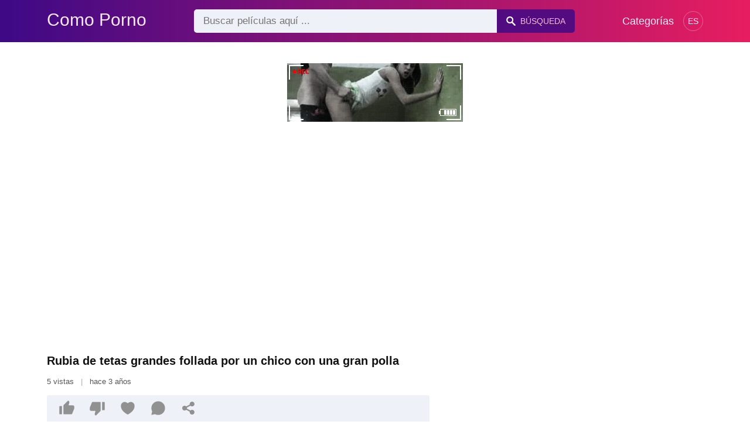

--- FILE ---
content_type: text/html; charset=UTF-8
request_url: https://comoporno.com/rubia-de-tetas-grandes-follada-por-un-chico-con-una-gran-polla
body_size: 6660
content:
<!DOCTYPE html><html lang="es"><head><meta charset="UTF-8"><meta name="viewport" content="width=device-width, initial-scale=1.0"><title>Rubia de tetas grandes follada por un chico con una gran polla - Porno XXX</title><link rel="dns-prefetch" href="//cdnjs.cloudflare.com"><meta name="description" content="Video xxx Brazzers.com con una rubia rumana en un encuentro sexual en el dormitorio con un hombre con una gran polla que la satisface hasta el orgasmo."><meta name="keywords" content="rubia, tetas, grandes, follada, por, chico, con, una, gran, polla"><link rel="shortcut icon" type="image/x-icon" href="https://comoporno.com/favicon.ico"> <meta property="og:type" content="video"> <meta property="og:title" content="Rubia de tetas grandes follada por un chico con una gran polla"> <meta property="og:description" content="Video xxx Brazzers.com con una rubia rumana en un encuentro sexual en el dormitorio con un hombre con una gran polla que la satisface hasta el orgasmo."> <meta property="og:image" content="https://comoporno.com/storage/movies/202301/23/rubia-de-tetas-grandes-follada-por-un-chico-con-una-gran-polla-orig.jpg"> <meta property="og:url" content="https://comoporno.com/rubia-de-tetas-grandes-follada-por-un-chico-con-una-gran-polla"> <meta property="og:site_name" content="Como Porno"> <meta property="twitter:title" content="Rubia de tetas grandes follada por un chico con una gran polla"> <meta property="twitter:description" content="Video xxx Brazzers.com con una rubia rumana en un encuentro sexual en el dormitorio con un hombre con una gran polla que la satisface hasta el orgasmo."> <meta property="twitter:image" content="https://comoporno.com/storage/movies/202301/23/rubia-de-tetas-grandes-follada-por-un-chico-con-una-gran-polla-orig.jpg"> <meta name="twitter:card" content="summary_large_image"> <style>:root { --body-bg-color: rgb(255, 255, 255); --body-bg-image-properties: repeat center fixed; --body-box-bg-color: rgb(255, 255, 255); --body-color: rgb(18, 18, 18); --body-link-color: rgb(25, 92, 197); --body-title-color: rgb(51, 51, 51); --body-text-color: rgb(86, 86, 86); --header-from-bg-color: hsl(265, 88%, 28%); --header-to-bg-color: rgb(231, 29, 96); --header-link-color: rgb(250, 233, 248); --header-link-hover-color: rgb(255, 255, 255); --header-search-bg-color: rgb(238, 241, 247); --header-search-color: rgb(86, 86, 86); --header-search-btn-bg-color: hsla(265, 88%, 28%, 0.82); --header-search-btn-color: rgb(245, 190, 213); --mob-nav-bg-color: rgba(0, 0, 0, 0.92); --mob-nav-link-bg-color: rgba(136, 9, 62, 0.47); --mob-nav-link-color: rgb(245, 216, 241); --mob-nav-icon-color: #e71d60; --categories-link-bg-color: hsla(265, 88%, 28%, 0.12); --categories-link-color: rgb(78, 54, 64); --categories-link-hover-bg-color: hsla(265, 88%, 28%, 0.23); --movies-link-color: rgb(51, 51, 51); --movies-link-hover-color: rgb(221, 51, 51); --movies-video-bg-color: rgb(255, 255, 255); --pagination-link-bg-color: rgb(222, 222, 222); --pagination-link-color: rgb(30, 70, 127); --pagination-link-hover-bg-color: hsla(265, 88%, 28%, 0.82); --pagination-link-hover-color: rgb(255, 255, 255); --footer-bg-color: rgb(43, 44, 54); --footer-color: rgb(146, 146, 146); --footer-link-color: rgb(179, 179, 179); --footer-link-hover-color: rgb(110, 110, 110); }
body { font-family: Arial, Helvetica, sans-serif !important;}</style><link rel="stylesheet" href="https://comoporno.com/assets/css/style.css?version=202410041623"><link rel="stylesheet" href="https://comoporno.com/assets/css/custom.css?version=202410041623"><script src="https://challenges.cloudflare.com/turnstile/v0/api.js" async defer></script><script src="https://www.gstatic.com/firebasejs/6.6.1/firebase-app.js"></script><script src="https://www.gstatic.com/firebasejs/6.6.1/firebase-messaging.js"></script><script src="/sixupush.sw.js?version=202410041623"></script></head><body class="siteBody siteBodyNoMargin"><header class="siteHeader" id="siteHeader"> <div class="container"> <nav> <div class="flex items-center gap"> <div class="flex items-center justify-between headerLogo"> <span class="mobileIcons"> <span class="menu" id="headerMenuBtn"><img src="/assets/images/menuIconWhite.svg" alt=""></span> </span> <a href="https://comoporno.com/" class="logo"> <strong>Como Porno</strong> </a> <span class="mobileIcons"> <span class="search" id="headerSearchBtn"><img src="/assets/images/searchIconWhite.svg" alt=""></span> </span> </div> <div class="flex-auto headerSearch" id="headerSearch"> <form method="GET" action="https://comoporno.com/prudente" class="formSearch" id="formSearch"> <input type="hidden" name="prefix" id="prefixQID" value="sex"> <input type="text" name="q" id="qID" value="" placeholder="Buscar películas aquí ..." class="flex-auto"> <button type="submit"><img src="/assets/images/searchIconWhite.svg" alt="" class="mr1"> <span class="hidden-sm">Búsqueda</span></button> </form> </div> <ul class="list-reset headerNav"> <li class="inline-block "> <a href="https://comoporno.com/categorias"> Categorías </a> </li> </ul> <div class="headerNavSinLangs ml2"> <a href="#" id="sinLangsBtn">ES</a> <div class="nsinlDropdown"> <ul> <li> <a href="https://beezporno.com/" title="Beezporno.com" target="_blank" rel="noopener"> <img src="/assets/images/flags/en.svg" alt=""> EN: BEEZPORNO.COM </a> </li> <li> <a href="https://avoirporno.com/" title="Avoirporno.com" target="_blank" rel="noopener"> <img src="/assets/images/flags/fr.svg" alt=""> FR: AVOIRPORNO.COM </a> </li> <li> <a href="https://terraporno.com/" title="Terraporno.com" target="_blank" rel="noopener"> <img src="/assets/images/flags/it.svg" alt=""> IT: TERRAPORNO.COM </a> </li> <li> <a href="https://vonporno.com/" title="Vonporno.com" target="_blank" rel="noopener"> <img src="/assets/images/flags/de.svg" alt=""> DE: VONPORNO.COM </a> </li> </ul> </div> </div> </div> </nav> </div></header><div class="container"> <div class=""><div class="cxADBlock" data-position="topAdBlock" data-section="movie"></div></div></div><div class="container-md mb2" itemscope itemtype="http://schema.org/VideoObject"> <meta itemprop="uploadDate" content="2023-01-23T02:30:03+02:00"> <meta itemprop="thumbnailUrl" content="https://comoporno.com/storage/movies/202301/23/rubia-de-tetas-grandes-follada-por-un-chico-con-una-gran-polla-orig.jpg"> <meta itemprop="duration" content="PT7M33S"> <meta itemprop="interactionCount" content="UserPageVisits:5"> <div class="clearfix vpbBgColor"> <div class="md-col md-col-7"> <div class="videoPlayerBox" id="videoPlayerBox"> <div class="videoPlayerADBox" id="videoPlayerADBox"> <div class="videoPlayerFrame playerAdBlock flex items-stretch mb1" id="videoPlayerFrame"> <iframe src="https://comoporno.com/player/rubia-de-tetas-grandes-follada-por-un-chico-con-una-gran-polla" allowfullscreen title="Video Player"></iframe> </div> <div class="videoPlayerAD" id="videoPlayerAD"> <div class="cxADBlockPlayer"><div class="cxADBlock" data-position="playerAdBlock" data-section="movie"></div></div> <div class="vpadTop"> <div class="vpadTopText"> Este anuncio se puede omitir <span class="playerAdTimeHide">en <span class="playerAdSeconds">??</span> segundos</span> ... </div> </div> <div class="vpadBot"> <div class="vpadBotSkip playerCloseBtn"> <div class="vpadBotSkipPreview"> <img src="https://comoporno.com/storage/movies/202301/23/rubia-de-tetas-grandes-follada-por-un-chico-con-una-gran-polla-orig.jpg" alt="" loading="lazy" decoding="async"> </div> <div class="vpadBotSkipText">Omitir Aviso Publicitario &nbsp; <span>&#9658;</span></div> </div> </div> </div> </div> <div class="videoDetails"> <div class="title"> <h1 class="fs14 fs20-md txt600 mb2" itemprop="name">Rubia de tetas grandes follada por un chico con una gran polla</h1> <div class="fs12 fs13-md color-text mb2"> 5 vistas <span class="opac50 mx1">|</span> hace 3 años </div> <div class="fs13 fs14-md color-text"> <div class="vote movieBtns bg-gray rounded px1 mb2" data-vote="VFM"> <a href="#" class="like" data-vid="7482" data-vih="48b6d64b" aria-label="Like"> <svg xmlns="http://www.w3.org/2000/svg" viewBox="0 0 24 24" fill="currentColor"> <path d="M2 8.99997H5V21H2C1.44772 21 1 20.5523 1 20V9.99997C1 9.44769 1.44772 8.99997 2 8.99997ZM7.29289 7.70708L13.6934 1.30661C13.8693 1.13066 14.1479 1.11087 14.3469 1.26016L15.1995 1.8996C15.6842 2.26312 15.9026 2.88253 15.7531 3.46966L14.5998 7.99997H21C22.1046 7.99997 23 8.8954 23 9.99997V12.1043C23 12.3656 22.9488 12.6243 22.8494 12.8658L19.755 20.3807C19.6007 20.7554 19.2355 21 18.8303 21H8C7.44772 21 7 20.5523 7 20V8.41419C7 8.14897 7.10536 7.89462 7.29289 7.70708Z"></path> </svg> <span class="likes" itemprop="upvoteCount">0</span> </a> <a href="#" class="dislike" data-vid="7482" data-vih="48b6d64b" aria-label="Dislike"> <svg xmlns="http://www.w3.org/2000/svg" viewBox="0 0 24 24" fill="currentColor"> <path d="M22 15H19V3H22C22.5523 3 23 3.44772 23 4V14C23 14.5523 22.5523 15 22 15ZM16.7071 16.2929L10.3066 22.6934C10.1307 22.8693 9.85214 22.8891 9.65308 22.7398L8.8005 22.1004C8.3158 21.7369 8.09739 21.1174 8.24686 20.5303L9.40017 16H3C1.89543 16 1 15.1046 1 14V11.8957C1 11.6344 1.05118 11.3757 1.15064 11.1342L4.24501 3.61925C4.3993 3.24455 4.76447 3 5.16969 3H16C16.5523 3 17 3.44772 17 4V15.5858C17 15.851 16.8946 16.1054 16.7071 16.2929Z"></path> </svg> <span class="dislikes" itemprop="downvoteCount">0</span> </a> <a href="#" class="favorite" data-fid="7482" data-fvh="6f77d59f" aria-label="Add to Favorite"> <svg xmlns="http://www.w3.org/2000/svg" viewBox="0 0 24 24" fill="currentColor"> <path d="M16.5 3C19.5376 3 22 5.5 22 9C22 16 14.5 20 12 21.5C9.5 20 2 16 2 9C2 5.5 4.5 3 7.5 3C9.35997 3 11 4 12 5C13 4 14.64 3 16.5 3Z"></path> </svg> <span>0</span> </a> <a href="#" id="btnComment"> <svg xmlns="http://www.w3.org/2000/svg" viewBox="0 0 24 24" fill="currentColor" aria-label="Agregar nuevo comentario"> <path d="M7.29117 20.8242L2 22L3.17581 16.7088C2.42544 15.3056 2 13.7025 2 12C2 6.47715 6.47715 2 12 2C17.5228 2 22 6.47715 22 12C22 17.5228 17.5228 22 12 22C10.2975 22 8.6944 21.5746 7.29117 20.8242Z"></path> </svg> <span>0</span> </a> <a href="#" onclick="share(event, this)" aria-label="Share"> <svg xmlns="http://www.w3.org/2000/svg" viewBox="0 0 24 24" fill="currentColor"> <path d="M13.5759 17.2714L8.46576 14.484C7.83312 15.112 6.96187 15.5 6 15.5C4.067 15.5 2.5 13.933 2.5 12C2.5 10.067 4.067 8.5 6 8.5C6.96181 8.5 7.83301 8.88796 8.46564 9.51593L13.5759 6.72855C13.5262 6.49354 13.5 6.24983 13.5 6C13.5 4.067 15.067 2.5 17 2.5C18.933 2.5 20.5 4.067 20.5 6C20.5 7.933 18.933 9.5 17 9.5C16.0381 9.5 15.1669 9.11201 14.5343 8.48399L9.42404 11.2713C9.47382 11.5064 9.5 11.7501 9.5 12C9.5 12.2498 9.47383 12.4935 9.42408 12.7285L14.5343 15.516C15.167 14.888 16.0382 14.5 17 14.5C18.933 14.5 20.5 16.067 20.5 18C20.5 19.933 18.933 21.5 17 21.5C15.067 21.5 13.5 19.933 13.5 18C13.5 17.7502 13.5262 17.5064 13.5759 17.2714Z"></path> </svg> </a> </div> <p itemprop="description">Video xxx Brazzers.com con una rubia rumana en un encuentro sexual en el dormitorio con un hombre con una gran polla que la satisface hasta el orgasmo.</p> <div class="categories pt2"> <a href="https://comoporno.com/sex/rubia">Rubia</a> <a href="https://comoporno.com/sex/tetas">Tetas</a> <a href="https://comoporno.com/sex/grandes">Grandes</a> <a href="https://comoporno.com/sex/follada">Follada</a> <a href="https://comoporno.com/sex/chico">Chico</a> <a href="https://comoporno.com/sex/gran">Gran</a> <a href="https://comoporno.com/sex/polla">Polla</a> <a href="https://comoporno.com/sex/rubia-de-grandes-tetas-follada-en-vivo-por-su-novio-chaturbate">rubia de grandes tetas follada en vivo por su novio chaturbate</a> <a href="https://comoporno.com/sex/https-comoporno-com-el-chico-es-follado-por-un-chico-que-le-levanta-la-falda-y-le-penetra-el-culo">https://comoporno.com/el chico es follado por un chico que le levanta la falda y le penetra el culo</a> <a href="https://comoporno.com/sex/https-comoporno-com-sexo-apasionado-con-una-preciosa-rubia-de-grandes-pechos">https://comoporno.com/sexo apasionado con una preciosa rubia de grandes pechos</a> <a href="https://comoporno.com/sex/https-comoporno-com-gordo-brutalmente-follado-por-un-negro-con-una-gran-polla-redtubecom">https://comoporno.com/gordo brutalmente follado por un negro con una gran polla redtubecom</a> <a href="https://comoporno.com/sex/https-comoporno-com-sexo-brutal-entre-un-negro-de-gran-polla-y-una-escort-de-lujo">https://comoporno.com/sexo brutal entre un negro de gran polla y una escort de lujo</a> <a href="https://comoporno.com/sex/descargar-videos-porno-torrent">descargar videos porno torrent</a> <a href="https://comoporno.com/sex/asterix-y-obelix-porno">asterix y obelix porno</a> <a href="https://comoporno.com/sex/porno-petit">porno petit</a> <a href="https://comoporno.com/sex/libros-porno">libros porno</a> <a href="https://comoporno.com/sex/pelicula-porno-espanola-gratis">pelicula porno espanola gratis</a> </div> </div> </div> </div> </div> </div> <div class="md-col md-col-5"> <div class="ml2 mr2 md-mr0"> <div class=""><div class="cxADBlock" data-position="sidePlayerAdBlock" data-section="movie"></div></div> </div> </div> </div></div><div class="container"> <div class="videoHr"></div></div><div class="container"> <div class="clearfix mxn2 moviesList"> <div class="sm-col sm-col-6 md-col-4 lg-col-3 xl-col-2 px2"> <div class="mlItem"> <a href="https://comoporno.com/rubia-y-morena-follada-por-un-chico-con-una-gran-polla" title="Rubia y morena follada por un chico con una gran polla" class="image"> <img src="https://comoporno.com/storage/movies/202107/12/rubia-y-morena-follada-por-un-chico-con-una-gran-polla-thumb.jpg" alt="Rubia morena follada chico gran polla" class="" width="360" height="135"> <span class="badge quality">HD</span> <span class="badge duration">07:02</span> </a> <a href="https://comoporno.com/rubia-y-morena-follada-por-un-chico-con-una-gran-polla" title="Rubia y morena follada por un chico con una gran polla" class="text fs14"> <span class="title">Rubia y morena follada por un chico con una gran polla</span> <span class="views fs12"> 45 vistas </span> <span class="date fs11">hace 4 años</span> <span class="clearfix"></span> </a> </div> </div> <div class="sm-col sm-col-6 md-col-4 lg-col-3 xl-col-2 px2"> <div class="mlItem"> <a href="https://comoporno.com/madura-rubia-de-grandes-tetas-cabalga-una-gran-polla" title="Madura rubia de grandes tetas cabalga una gran polla" class="image"> <img src="https://comoporno.com/storage/movies/202107/24/madura-rubia-de-grandes-tetas-cabalga-una-gran-polla-thumb.jpg" alt="Madura rubia grandes tetas cabalga gran polla" class="" width="360" height="135"> <span class="badge duration">02:40</span> </a> <a href="https://comoporno.com/madura-rubia-de-grandes-tetas-cabalga-una-gran-polla" title="Madura rubia de grandes tetas cabalga una gran polla" class="text fs14"> <span class="title">Madura rubia de grandes tetas cabalga una gran polla</span> <span class="views fs12"> 44 vistas </span> <span class="date fs11">hace 4 años</span> <span class="clearfix"></span> </a> </div> </div> <div class="sm-col sm-col-6 md-col-4 lg-col-3 xl-col-2 px2"> <div class="mlItem"> <a href="https://comoporno.com/rubia-follada-por-el-gran-culo-por-la-gran-polla-de-un-negro" title="Rubia follada por el gran culo por la gran polla de un negro" class="image"> <img src="https://comoporno.com/storage/movies/202108/11/rubia-follada-por-el-gran-culo-por-la-gran-polla-de-un-negro-thumb.jpg" alt="Rubia follada gran culo gran polla negro" class="" width="360" height="135"> <span class="badge quality">HD</span> <span class="badge duration">09:32</span> </a> <a href="https://comoporno.com/rubia-follada-por-el-gran-culo-por-la-gran-polla-de-un-negro" title="Rubia follada por el gran culo por la gran polla de un negro" class="text fs14"> <span class="title">Rubia follada por el gran culo por la gran polla de un negro</span> <span class="views fs12"> 115 vistas </span> <span class="date fs11">hace 4 años</span> <span class="clearfix"></span> </a> </div> </div> <div class="sm-col sm-col-6 md-col-4 lg-col-3 xl-col-2 px2"> <div class="mlItem"> <a href="https://comoporno.com/una-chica-con-un-culo-enorme-es-montada-por-un-chico-con-una-gran-polla" title="Una chica con un culo enorme es montada por un chico con una gran polla" class="image"> <img data-src="https://comoporno.com/storage/movies/202112/20/una-chica-con-un-culo-enorme-es-montada-por-un-chico-con-una-gran-polla-thumb.jpg" alt="chica culo enorme montada chico gran polla" class="lozad" width="360" height="135"> <span class="badge quality">HD</span> <span class="badge duration">11:59</span> </a> <a href="https://comoporno.com/una-chica-con-un-culo-enorme-es-montada-por-un-chico-con-una-gran-polla" title="Una chica con un culo enorme es montada por un chico con una gran polla" class="text fs14"> <span class="title">Una chica con un culo enorme es montada por un chico con una gran polla</span> <span class="views fs12"> 60 vistas </span> <span class="date fs11">hace 4 años</span> <span class="clearfix"></span> </a> </div> </div> <div class="sm-col sm-col-6 md-col-4 lg-col-3 xl-col-2 px2"> <div class="mlItem"> <a href="https://comoporno.com/morena-de-grandes-tetas-hace-su-cabeza-con-una-gran-polla" title="Morena de grandes tetas hace su cabeza con una gran polla" class="image"> <img data-src="https://comoporno.com/storage/movies/202106/24/morena-de-grandes-tetas-hace-su-cabeza-con-una-gran-polla-thumb.jpg" alt="Morena grandes tetas hace cabeza gran polla" class="lozad" width="360" height="135"> <span class="badge quality">HD</span> <span class="badge duration">10:04</span> </a> <a href="https://comoporno.com/morena-de-grandes-tetas-hace-su-cabeza-con-una-gran-polla" title="Morena de grandes tetas hace su cabeza con una gran polla" class="text fs14"> <span class="title">Morena de grandes tetas hace su cabeza con una gran polla</span> <span class="views fs12"> 47 vistas </span> <span class="date fs11">hace 4 años</span> <span class="clearfix"></span> </a> </div> </div> <div class="sm-col sm-col-6 md-col-4 lg-col-3 xl-col-2 px2"> <div class="mlItem"> <a href="https://comoporno.com/milf-con-grandes-tetas-obtiene-una-gran-polla" title="Milf con grandes tetas obtiene una gran polla" class="image"> <img data-src="https://comoporno.com/storage/movies/202203/29/milf-con-grandes-tetas-obtiene-una-gran-polla-thumb.jpg" alt="Milf grandes tetas obtiene gran polla" class="lozad" width="360" height="135"> <span class="badge quality">HD</span> <span class="badge duration">12:01</span> </a> <a href="https://comoporno.com/milf-con-grandes-tetas-obtiene-una-gran-polla" title="Milf con grandes tetas obtiene una gran polla" class="text fs14"> <span class="title">Milf con grandes tetas obtiene una gran polla</span> <span class="views fs12"> 53 vistas </span> <span class="date fs11">hace 4 años</span> <span class="clearfix"></span> </a> </div> </div> <div class="col col-12 px2"> <div class=""><div class="cxADBlock" data-position="inListAdBlock" data-section="movie"></div></div> </div> <div class="sm-col sm-col-6 md-col-4 lg-col-3 xl-col-2 px2"> <div class="mlItem"> <a href="https://comoporno.com/latina-tetona-follada-por-un-chico-con-una-gran-polla" title="Latina tetona follada por un chico con una gran polla" class="image"> <img data-src="https://comoporno.com/storage/movies/202108/24/latina-tetona-follada-por-un-chico-con-una-gran-polla-thumb.jpg" alt="Latina tetona follada chico gran polla" class="lozad" width="360" height="135"> <span class="badge quality">HD</span> <span class="badge duration">12:00</span> </a> <a href="https://comoporno.com/latina-tetona-follada-por-un-chico-con-una-gran-polla" title="Latina tetona follada por un chico con una gran polla" class="text fs14"> <span class="title">Latina tetona follada por un chico con una gran polla</span> <span class="views fs12"> 69 vistas </span> <span class="date fs11">hace 4 años</span> <span class="clearfix"></span> </a> </div> </div> <div class="sm-col sm-col-6 md-col-4 lg-col-3 xl-col-2 px2"> <div class="mlItem"> <a href="https://comoporno.com/anal-amateur-follada-por-un-chico-con-una-gran-polla" title="Anal amateur follada por un chico con una gran polla" class="image"> <img data-src="https://comoporno.com/storage/movies/202111/21/anal-amateur-follada-por-un-chico-con-una-gran-polla-thumb.jpg" alt="Anal amateur follada chico gran polla" class="lozad" width="360" height="135"> <span class="badge quality">HD</span> <span class="badge duration">15:10</span> </a> <a href="https://comoporno.com/anal-amateur-follada-por-un-chico-con-una-gran-polla" title="Anal amateur follada por un chico con una gran polla" class="text fs14"> <span class="title">Anal amateur follada por un chico con una gran polla</span> <span class="views fs12"> 46 vistas </span> <span class="date fs11">hace 4 años</span> <span class="clearfix"></span> </a> </div> </div> <div class="sm-col sm-col-6 md-col-4 lg-col-3 xl-col-2 px2"> <div class="mlItem"> <a href="https://comoporno.com/rubia-de-hermosas-tetas-follada-por-una-con-gran-polla" title="Rubia de hermosas tetas follada por una con gran polla" class="image"> <img data-src="https://comoporno.com/storage/movies/202104/26/rubia-de-hermosas-tetas-follada-por-una-con-gran-polla-thumb.jpg" alt="Rubia hermosas tetas follada gran polla" class="lozad" width="360" height="135"> <span class="badge quality">HD</span> <span class="badge duration">07:00</span> </a> <a href="https://comoporno.com/rubia-de-hermosas-tetas-follada-por-una-con-gran-polla" title="Rubia de hermosas tetas follada por una con gran polla" class="text fs14"> <span class="title">Rubia de hermosas tetas follada por una con gran polla</span> <span class="views fs12"> 61 vistas </span> <span class="date fs11">hace 5 años</span> <span class="clearfix"></span> </a> </div> </div> <div class="sm-col sm-col-6 md-col-4 lg-col-3 xl-col-2 px2"> <div class="mlItem"> <a href="https://comoporno.com/adolescente-de-gran-culo-y-grandes-tetas-monta-una-enorme-polla" title="Adolescente de gran culo y grandes tetas monta una enorme polla" class="image"> <img data-src="https://comoporno.com/storage/movies/202112/20/adolescente-de-gran-culo-y-grandes-tetas-monta-una-enorme-polla-thumb.jpg" alt="Adolescente gran culo grandes tetas monta enorme polla" class="lozad" width="360" height="135"> <span class="badge duration">02:04</span> </a> <a href="https://comoporno.com/adolescente-de-gran-culo-y-grandes-tetas-monta-una-enorme-polla" title="Adolescente de gran culo y grandes tetas monta una enorme polla" class="text fs14"> <span class="title">Adolescente de gran culo y grandes tetas monta una enorme polla</span> <span class="views fs12"> 48 vistas </span> <span class="date fs11">hace 4 años</span> <span class="clearfix"></span> </a> </div> </div> <div class="sm-col sm-col-6 md-col-4 lg-col-3 xl-col-2 px2"> <div class="mlItem"> <a href="https://comoporno.com/nena-de-tetas-grandes-follada-bien-por-un-chico-en-porn-hub" title="Nena de tetas grandes follada bien por un chico en Porn Hub" class="image"> <img data-src="https://comoporno.com/storage/movies/202106/21/nena-de-tetas-grandes-follada-bien-por-un-chico-en-porn-hub-thumb.jpg" alt="Nena tetas grandes follada bien chico Porn" class="lozad" width="360" height="135"> <span class="badge quality">HD</span> <span class="badge duration">16:14</span> </a> <a href="https://comoporno.com/nena-de-tetas-grandes-follada-bien-por-un-chico-en-porn-hub" title="Nena de tetas grandes follada bien por un chico en Porn Hub" class="text fs14"> <span class="title">Nena de tetas grandes follada bien por un chico en Porn Hub</span> <span class="views fs12"> 131 vistas </span> <span class="date fs11">hace 4 años</span> <span class="clearfix"></span> </a> </div> </div> <div class="sm-col sm-col-6 md-col-4 lg-col-3 xl-col-2 px2"> <div class="mlItem"> <a href="https://comoporno.com/la-adolescente-recibe-duro-por-el-culo-de-un-chico-con-una-gran-polla" title="La adolescente recibe duro por el culo de un chico con una gran polla" class="image"> <img data-src="https://comoporno.com/storage/movies/202107/28/la-adolescente-recibe-duro-por-el-culo-de-un-chico-con-una-gran-polla-thumb.jpg" alt="adolescente recibe duro culo chico gran polla" class="lozad" width="360" height="135"> <span class="badge quality">HD</span> <span class="badge duration">08:00</span> </a> <a href="https://comoporno.com/la-adolescente-recibe-duro-por-el-culo-de-un-chico-con-una-gran-polla" title="La adolescente recibe duro por el culo de un chico con una gran polla" class="text fs14"> <span class="title">La adolescente recibe duro por el culo de un chico con una gran polla</span> <span class="views fs12"> 39 vistas </span> <span class="date fs11">hace 4 años</span> <span class="clearfix"></span> </a> </div> </div> </div> </div><div class="container"> <div class=""><div class="cxADBlock" data-position="bottomAdBlock" data-section="movie"></div></div></div> <div class="mobNav" id="mobNav"> <div class="mobNavBox"> <span class="close right md-hide lg-hide" id="mobNavCloseBtn"><img src="/assets/images/closeIconWhite.svg" alt="" class=""></span> <a href="https://comoporno.com/" class="logo md-hide lg-hide"> <strong>Como Porno</strong> </a> <div class="container-md mt3"> <div class="clearfix categsList mxn1"> <div class="mobNavSinLangs mx1 mb1"> <a href="#" class="flex items-center fs15 fs16-md" id="mobSinLangsBtn"> <strong class="block txt400">Lang</strong> <img src="/assets/images/flags/es.svg" alt=""> </a> <div class="mobNavSLinks"> <ul> <li> <a href="https://beezporno.com/" title="Beezporno.com" target="_blank" rel="noopener"> <span>EN: BEEZPORNO.COM</span> <img src="/assets/images/flags/en.svg" alt=""> </a> </li> <li> <a href="https://avoirporno.com/" title="Avoirporno.com" target="_blank" rel="noopener"> <span>FR: AVOIRPORNO.COM</span> <img src="/assets/images/flags/fr.svg" alt=""> </a> </li> <li> <a href="https://terraporno.com/" title="Terraporno.com" target="_blank" rel="noopener"> <span>IT: TERRAPORNO.COM</span> <img src="/assets/images/flags/it.svg" alt=""> </a> </li> <li> <a href="https://vonporno.com/" title="Vonporno.com" target="_blank" rel="noopener"> <span>DE: VONPORNO.COM</span> <img src="/assets/images/flags/de.svg" alt=""> </a> </li> </ul> </div> </div> <div class="md-col md-col-4 lg-col-3 xl-col-2 px1 mb1"> <a href="https://comoporno.com/xxx/amateur" class="flex items-center fs15 fs16-md" title=" Amateur"> <i class="xs-hide sm-hide">&#128193;</i> <strong class="txt400 flex-auto">Amateur</strong> <span class="count fs11 fs12-md xs-hide sm-hide">2.798</span> </a> </div> <div class="md-col md-col-4 lg-col-3 xl-col-2 px1 mb1"> <a href="https://comoporno.com/xxx/anal" class="flex items-center fs15 fs16-md" title=" Anal"> <i class="xs-hide sm-hide">&#128193;</i> <strong class="txt400 flex-auto">Anal</strong> <span class="count fs11 fs12-md xs-hide sm-hide">1.614</span> </a> </div> <div class="md-col md-col-4 lg-col-3 xl-col-2 px1 mb1"> <a href="https://comoporno.com/xxx/arab" class="flex items-center fs15 fs16-md" title=" Arab"> <i class="xs-hide sm-hide">&#128193;</i> <strong class="txt400 flex-auto">Arab</strong> <span class="count fs11 fs12-md xs-hide sm-hide">13</span> </a> </div> <div class="md-col md-col-4 lg-col-3 xl-col-2 px1 mb1"> <a href="https://comoporno.com/xxx/asian" class="flex items-center fs15 fs16-md" title=" Asian"> <i class="xs-hide sm-hide">&#128193;</i> <strong class="txt400 flex-auto">Asian</strong> <span class="count fs11 fs12-md xs-hide sm-hide">324</span> </a> </div> <div class="md-col md-col-4 lg-col-3 xl-col-2 px1 mb1"> <a href="https://comoporno.com/xxx/bdsm" class="flex items-center fs15 fs16-md" title=" BDSM"> <i class="xs-hide sm-hide">&#128193;</i> <strong class="txt400 flex-auto">BDSM</strong> <span class="count fs11 fs12-md xs-hide sm-hide">92</span> </a> </div> <div class="md-col md-col-4 lg-col-3 xl-col-2 px1 mb1"> <a href="https://comoporno.com/xxx/big-dick" class="flex items-center fs15 fs16-md" title=" Big Dick"> <i class="xs-hide sm-hide">&#128193;</i> <strong class="txt400 flex-auto">Big Dick</strong> <span class="count fs11 fs12-md xs-hide sm-hide">1.016</span> </a> </div> <div class="md-col md-col-4 lg-col-3 xl-col-2 px1 mb1"> <a href="https://comoporno.com/xxx/big-tits" class="flex items-center fs15 fs16-md" title=" Big Tits"> <i class="xs-hide sm-hide">&#128193;</i> <strong class="txt400 flex-auto">Big Tits</strong> <span class="count fs11 fs12-md xs-hide sm-hide">2.251</span> </a> </div> <div class="md-col md-col-4 lg-col-3 xl-col-2 px1 mb1"> <a href="https://comoporno.com/xxx/black" class="flex items-center fs15 fs16-md" title=" Black"> <i class="xs-hide sm-hide">&#128193;</i> <strong class="txt400 flex-auto">Black</strong> <span class="count fs11 fs12-md xs-hide sm-hide">526</span> </a> </div> <div class="md-col md-col-4 lg-col-3 xl-col-2 px1 mb1"> <a href="https://comoporno.com/xxx/blonde" class="flex items-center fs15 fs16-md" title=" Blonde"> <i class="xs-hide sm-hide">&#128193;</i> <strong class="txt400 flex-auto">Blonde</strong> <span class="count fs11 fs12-md xs-hide sm-hide">1.304</span> </a> </div> <div class="md-col md-col-4 lg-col-3 xl-col-2 px1 mb1"> <a href="https://comoporno.com/xxx/blowjob" class="flex items-center fs15 fs16-md" title=" Blowjob"> <i class="xs-hide sm-hide">&#128193;</i> <strong class="txt400 flex-auto">Blowjob</strong> <span class="count fs11 fs12-md xs-hide sm-hide">1.486</span> </a> </div> <div class="md-col md-col-4 lg-col-3 xl-col-2 px1 mb1"> <a href="https://comoporno.com/xxx/bondage" class="flex items-center fs15 fs16-md" title=" Bondage"> <i class="xs-hide sm-hide">&#128193;</i> <strong class="txt400 flex-auto">Bondage</strong> <span class="count fs11 fs12-md xs-hide sm-hide">27</span> </a> </div> <div class="md-col md-col-4 lg-col-3 xl-col-2 px1 mb1"> <a href="https://comoporno.com/xxx/brunette" class="flex items-center fs15 fs16-md" title=" Brunette"> <i class="xs-hide sm-hide">&#128193;</i> <strong class="txt400 flex-auto">Brunette</strong> <span class="count fs11 fs12-md xs-hide sm-hide">1.161</span> </a> </div> <div class="md-col md-col-4 lg-col-3 xl-col-2 px1 mb1"> <a href="https://comoporno.com/xxx/cartoon" class="flex items-center fs15 fs16-md" title=" Cartoon"> <i class="xs-hide sm-hide">&#128193;</i> <strong class="txt400 flex-auto">Cartoon</strong> <span class="count fs11 fs12-md xs-hide sm-hide">18</span> </a> </div> <div class="md-col md-col-4 lg-col-3 xl-col-2 px1 mb1"> <a href="https://comoporno.com/xxx/casting" class="flex items-center fs15 fs16-md" title=" Casting"> <i class="xs-hide sm-hide">&#128193;</i> <strong class="txt400 flex-auto">Casting</strong> <span class="count fs11 fs12-md xs-hide sm-hide">47</span> </a> </div> <div class="md-col md-col-4 lg-col-3 xl-col-2 px1 mb1"> <a href="https://comoporno.com/xxx/creampie" class="flex items-center fs15 fs16-md" title=" Creampie"> <i class="xs-hide sm-hide">&#128193;</i> <strong class="txt400 flex-auto">Creampie</strong> <span class="count fs11 fs12-md xs-hide sm-hide">421</span> </a> </div> <div class="md-col md-col-4 lg-col-3 xl-col-2 px1 mb1"> <a href="https://comoporno.com/xxx/cuckold" class="flex items-center fs15 fs16-md" title=" Cuckold"> <i class="xs-hide sm-hide">&#128193;</i> <strong class="txt400 flex-auto">Cuckold</strong> <span class="count fs11 fs12-md xs-hide sm-hide">92</span> </a> </div> <div class="md-col md-col-4 lg-col-3 xl-col-2 px1 mb1"> <a href="https://comoporno.com/xxx/ebony" class="flex items-center fs15 fs16-md" title=" Ebony"> <i class="xs-hide sm-hide">&#128193;</i> <strong class="txt400 flex-auto">Ebony</strong> <span class="count fs11 fs12-md xs-hide sm-hide">141</span> </a> </div> <div class="md-col md-col-4 lg-col-3 xl-col-2 px1 mb1"> <a href="https://comoporno.com/xxx/female-orgasm" class="flex items-center fs15 fs16-md" title=" Female Orgasm"> <i class="xs-hide sm-hide">&#128193;</i> <strong class="txt400 flex-auto">Female Orgasm</strong> <span class="count fs11 fs12-md xs-hide sm-hide">376</span> </a> </div> <div class="md-col md-col-4 lg-col-3 xl-col-2 px1 mb1"> <a href="https://comoporno.com/xxx/fisting" class="flex items-center fs15 fs16-md" title=" Fisting"> <i class="xs-hide sm-hide">&#128193;</i> <strong class="txt400 flex-auto">Fisting</strong> <span class="count fs11 fs12-md xs-hide sm-hide">21</span> </a> </div> <div class="md-col md-col-4 lg-col-3 xl-col-2 px1 mb1"> <a href="https://comoporno.com/xxx/gangbang" class="flex items-center fs15 fs16-md" title=" Gangbang"> <i class="xs-hide sm-hide">&#128193;</i> <strong class="txt400 flex-auto">Gangbang</strong> <span class="count fs11 fs12-md xs-hide sm-hide">369</span> </a> </div> <div class="md-col md-col-4 lg-col-3 xl-col-2 px1 mb1"> <a href="https://comoporno.com/xxx/gay" class="flex items-center fs15 fs16-md" title=" Gay"> <i class="xs-hide sm-hide">&#128193;</i> <strong class="txt400 flex-auto">Gay</strong> <span class="count fs11 fs12-md xs-hide sm-hide">41</span> </a> </div> <div class="md-col md-col-4 lg-col-3 xl-col-2 px1 mb1"> <a href="https://comoporno.com/xxx/hentai" class="flex items-center fs15 fs16-md" title=" Hentai"> <i class="xs-hide sm-hide">&#128193;</i> <strong class="txt400 flex-auto">Hentai</strong> <span class="count fs11 fs12-md xs-hide sm-hide">83</span> </a> </div> <div class="md-col md-col-4 lg-col-3 xl-col-2 px1 mb1"> <a href="https://comoporno.com/xxx/indian" class="flex items-center fs15 fs16-md" title=" Indian"> <i class="xs-hide sm-hide">&#128193;</i> <strong class="txt400 flex-auto">Indian</strong> <span class="count fs11 fs12-md xs-hide sm-hide">45</span> </a> </div> <div class="md-col md-col-4 lg-col-3 xl-col-2 px1 xs-hide"> <a href="https://comoporno.com/categorias" class="flex items-center fs15 fs16-md all"> <strong class="txt400 flex-auto">Todas las Categorias</strong> <span class="count fs11 fs12-md opac00 xs-hide sm-hide">&nbsp;</span> </a> </div> <div class="md-col md-col-4 lg-col-3 xl-col-2 px1 mb1 sm-hide md-hide lg-hide"> <a href="https://comoporno.com/categorias" class="clmLink flex items-center fs15 fs16-md" title="Todas las Categorias"> <strong class="txt400 flex-auto">Todas las Categorias</strong> <span class="count fs11 fs12-md opac00 xs-hide sm-hide">&nbsp;</span> </a> </div> </div> </div> </div> </div> <div class="container mt2"> <div class="boxVMore"> <div class="boxVMoreTxtBox"> <div class="boxVMoreTxt"> <p class="fs12 fs13-md color-text"></p> </div> </div> <div class="boxVMoreBtn"><a href="#" class="boxVMoreBtnClick">&#9660;</a></div> </div> </div> <footer class="siteFooter py2 mt2"> <div class="container center"> <p class="fs12 fs13-md mb2"></p> <nav class="fs13"> <ul class="list-reset flex justify-center"> <li class="p1"><a href="https://comoporno.com/mercancia">Artículos</a></li> <li class="p1"><a href="https://comoporno.com/dmca.html" >DMCA</a></li> <li class="p1"><a href="https://comoporno.com/terminos-y-condiciones.html" >Términos y condiciones </a></li> <li class="p1"><a href="https://comoporno.com/contact.html" >Contact</a></li> <li class="p1"><a href="https://comoporno.com/links.html" >Partners Links</a></li> </ul> </nav> </div></footer> <div class="cxADBlock" data-visits="1"></div><div class="aBar" id="aBar"></div><script> var adsEndpointURL = 'https://stats.filmexxx.ro/asd'; var aBarTasks = 'W3sidGl0bGUiOiJFZGl0ZWF6XHUwMTAzIEZpbG0iLCJsaW5rIjoiaHR0cHM6XC9cL2NvbW9wb3Juby5jb21cL21hbmFnZXJcL21vdmllLnBocD9pZD03NDgyIn1d'; var aSR = true; var appTrans = { error: 'Eroare', };</script><script src="https://comoporno.com/assets/js/script.min.js?version=202410041623"></script><script src="https://comoporno.com/assets/js/cxads.js?version=202410041623" async></script><script defer src="https://static.cloudflareinsights.com/beacon.min.js/vcd15cbe7772f49c399c6a5babf22c1241717689176015" integrity="sha512-ZpsOmlRQV6y907TI0dKBHq9Md29nnaEIPlkf84rnaERnq6zvWvPUqr2ft8M1aS28oN72PdrCzSjY4U6VaAw1EQ==" data-cf-beacon='{"version":"2024.11.0","token":"f7dc689a75ac44328ed6037fdc800e3f","r":1,"server_timing":{"name":{"cfCacheStatus":true,"cfEdge":true,"cfExtPri":true,"cfL4":true,"cfOrigin":true,"cfSpeedBrain":true},"location_startswith":null}}' crossorigin="anonymous"></script>
</body></html><!-- Cache: 05.10.2025 23:24:40 - 08.10.2025 23:24:40 -->